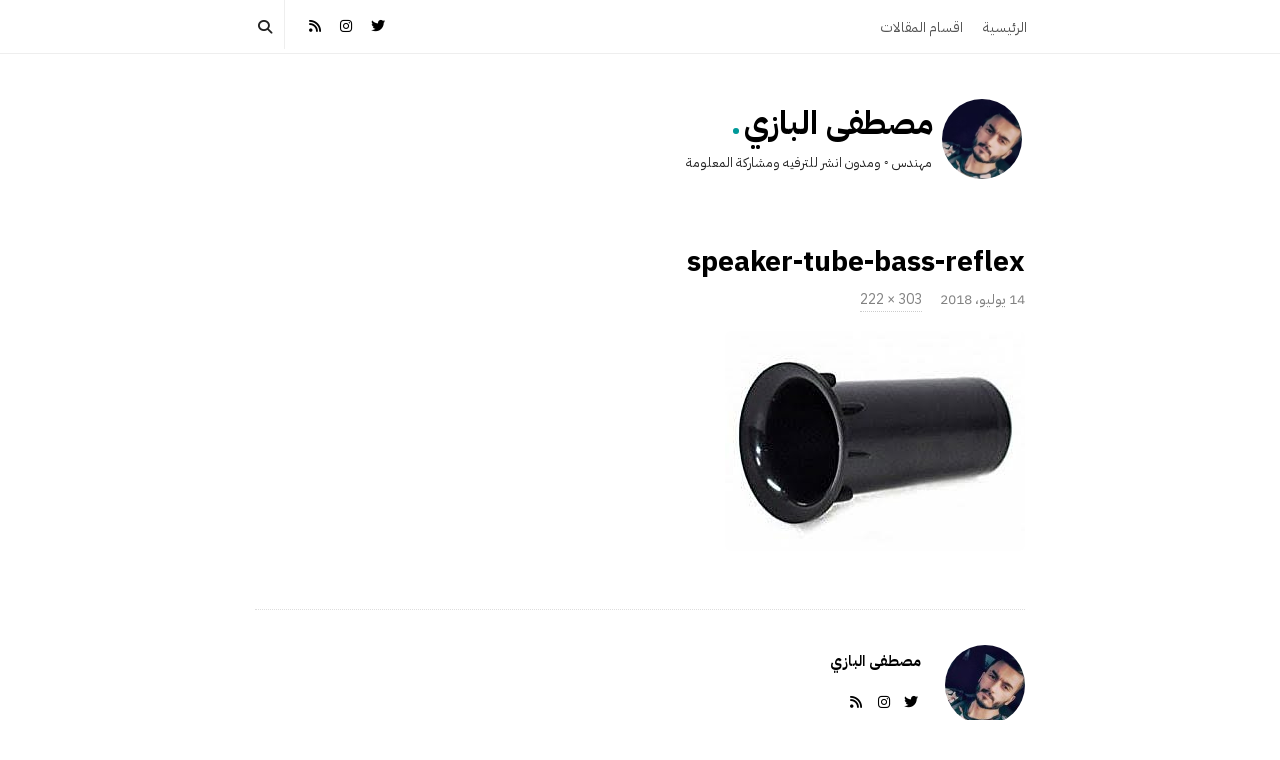

--- FILE ---
content_type: text/html; charset=UTF-8
request_url: https://albazy.com/speaker-tube-bass-reflex/
body_size: 20708
content:
<!DOCTYPE html>
<html dir="rtl" lang="ar" class="no-js">
	<head>
		<meta charset="UTF-8">
		<meta name="viewport" content="width=device-width, initial-scale=1, maximum-scale=1">
		<meta http-equiv="X-UA-Compatible" content="IE=edge">
		<link rel="profile" href="http://gmpg.org/xfn/11">
		<link rel="pingback" href="https://albazy.com/xmlrpc.php">
		
		<!-- Google tag (gtag.js) -->
		<script async src="https://www.googletagmanager.com/gtag/js?id=G-R2YYBH78HG"></script>
		<script>
			window.dataLayer = window.dataLayer || [];
			function gtag(){dataLayer.push(arguments);}
			gtag('js', new Date());

			gtag('config', 'G-R2YYBH78HG');
		</script>
		<!-- End Google Analytics -->

		<!--[if lt IE 9]>
		<script src="https://albazy.com/wp-content/themes/writing/js/html5.js"></script>
		<![endif]-->
		<script>(function(){document.documentElement.className='js'})();</script>

						<meta property="og:type" content="article" />
							<meta property="og:title" content="speaker-tube-bass-reflex" />
							<meta property="og:url" content="https://albazy.com/speaker-tube-bass-reflex/" />
							<meta property="og:image" content="https://albazy.com/wp-content/uploads/2022/02/mustafa_90x90_color_profile.webp" />
							<meta property="og:description" content="" />
			<title>speaker-tube-bass-reflex - مصطفى البازي</title>
<meta name='robots' content='max-image-preview:large' />
	<style>img:is([sizes="auto" i], [sizes^="auto," i]) { contain-intrinsic-size: 3000px 1500px }</style>
	<!-- Jetpack Site Verification Tags -->
<meta name="msvalidate.01" content="2D043371F55E1D0B2B8294BCEC492D81" />
<meta name="facebook-domain-verification" content="zn6iors94rscwuob5f0pqxv6q0k65x" />
<link rel='dns-prefetch' href='//kit.fontawesome.com' />
<link rel='dns-prefetch' href='//stats.wp.com' />
<link rel='dns-prefetch' href='//fonts.googleapis.com' />
<link rel='dns-prefetch' href='//jetpack.wordpress.com' />
<link rel='dns-prefetch' href='//s0.wp.com' />
<link rel='dns-prefetch' href='//public-api.wordpress.com' />
<link rel='dns-prefetch' href='//0.gravatar.com' />
<link rel='dns-prefetch' href='//1.gravatar.com' />
<link rel='dns-prefetch' href='//2.gravatar.com' />
<link rel="alternate" type="application/rss+xml" title="مصطفى البازي &laquo; الخلاصة" href="https://albazy.com/feed/" />
<link rel="alternate" type="application/rss+xml" title="مصطفى البازي &laquo; خلاصة التعليقات" href="https://albazy.com/comments/feed/" />
<link rel="alternate" type="application/rss+xml" title="مصطفى البازي &laquo; speaker-tube-bass-reflex خلاصة التعليقات" href="https://albazy.com/feed/?attachment_id=2118" />
<script type="text/javascript">
/* <![CDATA[ */
window._wpemojiSettings = {"baseUrl":"https:\/\/s.w.org\/images\/core\/emoji\/15.0.3\/72x72\/","ext":".png","svgUrl":"https:\/\/s.w.org\/images\/core\/emoji\/15.0.3\/svg\/","svgExt":".svg","source":{"concatemoji":"https:\/\/albazy.com\/wp-includes\/js\/wp-emoji-release.min.js?ver=6.7.4"}};
/*! This file is auto-generated */
!function(i,n){var o,s,e;function c(e){try{var t={supportTests:e,timestamp:(new Date).valueOf()};sessionStorage.setItem(o,JSON.stringify(t))}catch(e){}}function p(e,t,n){e.clearRect(0,0,e.canvas.width,e.canvas.height),e.fillText(t,0,0);var t=new Uint32Array(e.getImageData(0,0,e.canvas.width,e.canvas.height).data),r=(e.clearRect(0,0,e.canvas.width,e.canvas.height),e.fillText(n,0,0),new Uint32Array(e.getImageData(0,0,e.canvas.width,e.canvas.height).data));return t.every(function(e,t){return e===r[t]})}function u(e,t,n){switch(t){case"flag":return n(e,"\ud83c\udff3\ufe0f\u200d\u26a7\ufe0f","\ud83c\udff3\ufe0f\u200b\u26a7\ufe0f")?!1:!n(e,"\ud83c\uddfa\ud83c\uddf3","\ud83c\uddfa\u200b\ud83c\uddf3")&&!n(e,"\ud83c\udff4\udb40\udc67\udb40\udc62\udb40\udc65\udb40\udc6e\udb40\udc67\udb40\udc7f","\ud83c\udff4\u200b\udb40\udc67\u200b\udb40\udc62\u200b\udb40\udc65\u200b\udb40\udc6e\u200b\udb40\udc67\u200b\udb40\udc7f");case"emoji":return!n(e,"\ud83d\udc26\u200d\u2b1b","\ud83d\udc26\u200b\u2b1b")}return!1}function f(e,t,n){var r="undefined"!=typeof WorkerGlobalScope&&self instanceof WorkerGlobalScope?new OffscreenCanvas(300,150):i.createElement("canvas"),a=r.getContext("2d",{willReadFrequently:!0}),o=(a.textBaseline="top",a.font="600 32px Arial",{});return e.forEach(function(e){o[e]=t(a,e,n)}),o}function t(e){var t=i.createElement("script");t.src=e,t.defer=!0,i.head.appendChild(t)}"undefined"!=typeof Promise&&(o="wpEmojiSettingsSupports",s=["flag","emoji"],n.supports={everything:!0,everythingExceptFlag:!0},e=new Promise(function(e){i.addEventListener("DOMContentLoaded",e,{once:!0})}),new Promise(function(t){var n=function(){try{var e=JSON.parse(sessionStorage.getItem(o));if("object"==typeof e&&"number"==typeof e.timestamp&&(new Date).valueOf()<e.timestamp+604800&&"object"==typeof e.supportTests)return e.supportTests}catch(e){}return null}();if(!n){if("undefined"!=typeof Worker&&"undefined"!=typeof OffscreenCanvas&&"undefined"!=typeof URL&&URL.createObjectURL&&"undefined"!=typeof Blob)try{var e="postMessage("+f.toString()+"("+[JSON.stringify(s),u.toString(),p.toString()].join(",")+"));",r=new Blob([e],{type:"text/javascript"}),a=new Worker(URL.createObjectURL(r),{name:"wpTestEmojiSupports"});return void(a.onmessage=function(e){c(n=e.data),a.terminate(),t(n)})}catch(e){}c(n=f(s,u,p))}t(n)}).then(function(e){for(var t in e)n.supports[t]=e[t],n.supports.everything=n.supports.everything&&n.supports[t],"flag"!==t&&(n.supports.everythingExceptFlag=n.supports.everythingExceptFlag&&n.supports[t]);n.supports.everythingExceptFlag=n.supports.everythingExceptFlag&&!n.supports.flag,n.DOMReady=!1,n.readyCallback=function(){n.DOMReady=!0}}).then(function(){return e}).then(function(){var e;n.supports.everything||(n.readyCallback(),(e=n.source||{}).concatemoji?t(e.concatemoji):e.wpemoji&&e.twemoji&&(t(e.twemoji),t(e.wpemoji)))}))}((window,document),window._wpemojiSettings);
/* ]]> */
</script>
<style id='wp-emoji-styles-inline-css' type='text/css'>

	img.wp-smiley, img.emoji {
		display: inline !important;
		border: none !important;
		box-shadow: none !important;
		height: 1em !important;
		width: 1em !important;
		margin: 0 0.07em !important;
		vertical-align: -0.1em !important;
		background: none !important;
		padding: 0 !important;
	}
</style>
<link rel='stylesheet' id='wp-block-library-rtl-css' href='https://albazy.com/wp-content/plugins/gutenberg/build/styles/block-library/style-rtl.css?ver=22.2.0' type='text/css' media='all' />
<link rel='stylesheet' id='mediaelement-css' href='https://albazy.com/wp-includes/js/mediaelement/mediaelementplayer-legacy.min.css?ver=4.2.17' type='text/css' media='all' />
<link rel='stylesheet' id='wp-mediaelement-css' href='https://albazy.com/wp-includes/js/mediaelement/wp-mediaelement.min.css?ver=6.7.4' type='text/css' media='all' />
<style id='jetpack-sharing-buttons-style-inline-css' type='text/css'>
.jetpack-sharing-buttons__services-list{display:flex;flex-direction:row;flex-wrap:wrap;gap:0;list-style-type:none;margin:5px;padding:0}.jetpack-sharing-buttons__services-list.has-small-icon-size{font-size:12px}.jetpack-sharing-buttons__services-list.has-normal-icon-size{font-size:16px}.jetpack-sharing-buttons__services-list.has-large-icon-size{font-size:24px}.jetpack-sharing-buttons__services-list.has-huge-icon-size{font-size:36px}@media print{.jetpack-sharing-buttons__services-list{display:none!important}}.editor-styles-wrapper .wp-block-jetpack-sharing-buttons{gap:0;padding-inline-start:0}ul.jetpack-sharing-buttons__services-list.has-background{padding:1.25em 2.375em}
</style>
<style id='font-awesome-svg-styles-default-inline-css' type='text/css'>
.svg-inline--fa {
  display: inline-block;
  height: 1em;
  overflow: visible;
  vertical-align: -.125em;
}
</style>
<link rel='stylesheet' id='font-awesome-svg-styles-css' href='https://albazy.com/wp-content/uploads/font-awesome/v6.4.0/css/svg-with-js.css' type='text/css' media='all' />
<style id='font-awesome-svg-styles-inline-css' type='text/css'>
   .wp-block-font-awesome-icon svg::before,
   .wp-rich-text-font-awesome-icon svg::before {content: unset;}
</style>
<style id='classic-theme-styles-inline-css' type='text/css'>
/*! This file is auto-generated */
.wp-block-button__link{color:#fff;background-color:#32373c;border-radius:9999px;box-shadow:none;text-decoration:none;padding:calc(.667em + 2px) calc(1.333em + 2px);font-size:1.125em}.wp-block-file__button{background:#32373c;color:#fff;text-decoration:none}
</style>
<style id='global-styles-inline-css' type='text/css'>
:root{--wp--preset--aspect-ratio--square: 1;--wp--preset--aspect-ratio--4-3: 4/3;--wp--preset--aspect-ratio--3-4: 3/4;--wp--preset--aspect-ratio--3-2: 3/2;--wp--preset--aspect-ratio--2-3: 2/3;--wp--preset--aspect-ratio--16-9: 16/9;--wp--preset--aspect-ratio--9-16: 9/16;--wp--preset--color--black: #000000;--wp--preset--color--cyan-bluish-gray: #abb8c3;--wp--preset--color--white: #ffffff;--wp--preset--color--pale-pink: #f78da7;--wp--preset--color--vivid-red: #cf2e2e;--wp--preset--color--luminous-vivid-orange: #ff6900;--wp--preset--color--luminous-vivid-amber: #fcb900;--wp--preset--color--light-green-cyan: #7bdcb5;--wp--preset--color--vivid-green-cyan: #00d084;--wp--preset--color--pale-cyan-blue: #8ed1fc;--wp--preset--color--vivid-cyan-blue: #0693e3;--wp--preset--color--vivid-purple: #9b51e0;--wp--preset--gradient--vivid-cyan-blue-to-vivid-purple: linear-gradient(135deg,rgb(6,147,227) 0%,rgb(155,81,224) 100%);--wp--preset--gradient--light-green-cyan-to-vivid-green-cyan: linear-gradient(135deg,rgb(122,220,180) 0%,rgb(0,208,130) 100%);--wp--preset--gradient--luminous-vivid-amber-to-luminous-vivid-orange: linear-gradient(135deg,rgb(252,185,0) 0%,rgb(255,105,0) 100%);--wp--preset--gradient--luminous-vivid-orange-to-vivid-red: linear-gradient(135deg,rgb(255,105,0) 0%,rgb(207,46,46) 100%);--wp--preset--gradient--very-light-gray-to-cyan-bluish-gray: linear-gradient(135deg,rgb(238,238,238) 0%,rgb(169,184,195) 100%);--wp--preset--gradient--cool-to-warm-spectrum: linear-gradient(135deg,rgb(74,234,220) 0%,rgb(151,120,209) 20%,rgb(207,42,186) 40%,rgb(238,44,130) 60%,rgb(251,105,98) 80%,rgb(254,248,76) 100%);--wp--preset--gradient--blush-light-purple: linear-gradient(135deg,rgb(255,206,236) 0%,rgb(152,150,240) 100%);--wp--preset--gradient--blush-bordeaux: linear-gradient(135deg,rgb(254,205,165) 0%,rgb(254,45,45) 50%,rgb(107,0,62) 100%);--wp--preset--gradient--luminous-dusk: linear-gradient(135deg,rgb(255,203,112) 0%,rgb(199,81,192) 50%,rgb(65,88,208) 100%);--wp--preset--gradient--pale-ocean: linear-gradient(135deg,rgb(255,245,203) 0%,rgb(182,227,212) 50%,rgb(51,167,181) 100%);--wp--preset--gradient--electric-grass: linear-gradient(135deg,rgb(202,248,128) 0%,rgb(113,206,126) 100%);--wp--preset--gradient--midnight: linear-gradient(135deg,rgb(2,3,129) 0%,rgb(40,116,252) 100%);--wp--preset--font-size--small: 13px;--wp--preset--font-size--medium: 20px;--wp--preset--font-size--large: 36px;--wp--preset--font-size--x-large: 42px;--wp--preset--spacing--20: 0.44rem;--wp--preset--spacing--30: 0.67rem;--wp--preset--spacing--40: 1rem;--wp--preset--spacing--50: 1.5rem;--wp--preset--spacing--60: 2.25rem;--wp--preset--spacing--70: 3.38rem;--wp--preset--spacing--80: 5.06rem;--wp--preset--shadow--natural: 6px 6px 9px rgba(0, 0, 0, 0.2);--wp--preset--shadow--deep: 12px 12px 50px rgba(0, 0, 0, 0.4);--wp--preset--shadow--sharp: 6px 6px 0px rgba(0, 0, 0, 0.2);--wp--preset--shadow--outlined: 6px 6px 0px -3px rgb(255, 255, 255), 6px 6px rgb(0, 0, 0);--wp--preset--shadow--crisp: 6px 6px 0px rgb(0, 0, 0);}:where(.is-layout-flex){gap: 0.5em;}:where(.is-layout-grid){gap: 0.5em;}body .is-layout-flex{display: flex;}.is-layout-flex{flex-wrap: wrap;align-items: center;}.is-layout-flex > :is(*, div){margin: 0;}body .is-layout-grid{display: grid;}.is-layout-grid > :is(*, div){margin: 0;}:where(.wp-block-columns.is-layout-flex){gap: 2em;}:where(.wp-block-columns.is-layout-grid){gap: 2em;}:where(.wp-block-post-template.is-layout-flex){gap: 1.25em;}:where(.wp-block-post-template.is-layout-grid){gap: 1.25em;}.has-black-color{color: var(--wp--preset--color--black) !important;}.has-cyan-bluish-gray-color{color: var(--wp--preset--color--cyan-bluish-gray) !important;}.has-white-color{color: var(--wp--preset--color--white) !important;}.has-pale-pink-color{color: var(--wp--preset--color--pale-pink) !important;}.has-vivid-red-color{color: var(--wp--preset--color--vivid-red) !important;}.has-luminous-vivid-orange-color{color: var(--wp--preset--color--luminous-vivid-orange) !important;}.has-luminous-vivid-amber-color{color: var(--wp--preset--color--luminous-vivid-amber) !important;}.has-light-green-cyan-color{color: var(--wp--preset--color--light-green-cyan) !important;}.has-vivid-green-cyan-color{color: var(--wp--preset--color--vivid-green-cyan) !important;}.has-pale-cyan-blue-color{color: var(--wp--preset--color--pale-cyan-blue) !important;}.has-vivid-cyan-blue-color{color: var(--wp--preset--color--vivid-cyan-blue) !important;}.has-vivid-purple-color{color: var(--wp--preset--color--vivid-purple) !important;}.has-black-background-color{background-color: var(--wp--preset--color--black) !important;}.has-cyan-bluish-gray-background-color{background-color: var(--wp--preset--color--cyan-bluish-gray) !important;}.has-white-background-color{background-color: var(--wp--preset--color--white) !important;}.has-pale-pink-background-color{background-color: var(--wp--preset--color--pale-pink) !important;}.has-vivid-red-background-color{background-color: var(--wp--preset--color--vivid-red) !important;}.has-luminous-vivid-orange-background-color{background-color: var(--wp--preset--color--luminous-vivid-orange) !important;}.has-luminous-vivid-amber-background-color{background-color: var(--wp--preset--color--luminous-vivid-amber) !important;}.has-light-green-cyan-background-color{background-color: var(--wp--preset--color--light-green-cyan) !important;}.has-vivid-green-cyan-background-color{background-color: var(--wp--preset--color--vivid-green-cyan) !important;}.has-pale-cyan-blue-background-color{background-color: var(--wp--preset--color--pale-cyan-blue) !important;}.has-vivid-cyan-blue-background-color{background-color: var(--wp--preset--color--vivid-cyan-blue) !important;}.has-vivid-purple-background-color{background-color: var(--wp--preset--color--vivid-purple) !important;}.has-black-border-color{border-color: var(--wp--preset--color--black) !important;}.has-cyan-bluish-gray-border-color{border-color: var(--wp--preset--color--cyan-bluish-gray) !important;}.has-white-border-color{border-color: var(--wp--preset--color--white) !important;}.has-pale-pink-border-color{border-color: var(--wp--preset--color--pale-pink) !important;}.has-vivid-red-border-color{border-color: var(--wp--preset--color--vivid-red) !important;}.has-luminous-vivid-orange-border-color{border-color: var(--wp--preset--color--luminous-vivid-orange) !important;}.has-luminous-vivid-amber-border-color{border-color: var(--wp--preset--color--luminous-vivid-amber) !important;}.has-light-green-cyan-border-color{border-color: var(--wp--preset--color--light-green-cyan) !important;}.has-vivid-green-cyan-border-color{border-color: var(--wp--preset--color--vivid-green-cyan) !important;}.has-pale-cyan-blue-border-color{border-color: var(--wp--preset--color--pale-cyan-blue) !important;}.has-vivid-cyan-blue-border-color{border-color: var(--wp--preset--color--vivid-cyan-blue) !important;}.has-vivid-purple-border-color{border-color: var(--wp--preset--color--vivid-purple) !important;}.has-vivid-cyan-blue-to-vivid-purple-gradient-background{background: var(--wp--preset--gradient--vivid-cyan-blue-to-vivid-purple) !important;}.has-light-green-cyan-to-vivid-green-cyan-gradient-background{background: var(--wp--preset--gradient--light-green-cyan-to-vivid-green-cyan) !important;}.has-luminous-vivid-amber-to-luminous-vivid-orange-gradient-background{background: var(--wp--preset--gradient--luminous-vivid-amber-to-luminous-vivid-orange) !important;}.has-luminous-vivid-orange-to-vivid-red-gradient-background{background: var(--wp--preset--gradient--luminous-vivid-orange-to-vivid-red) !important;}.has-very-light-gray-to-cyan-bluish-gray-gradient-background{background: var(--wp--preset--gradient--very-light-gray-to-cyan-bluish-gray) !important;}.has-cool-to-warm-spectrum-gradient-background{background: var(--wp--preset--gradient--cool-to-warm-spectrum) !important;}.has-blush-light-purple-gradient-background{background: var(--wp--preset--gradient--blush-light-purple) !important;}.has-blush-bordeaux-gradient-background{background: var(--wp--preset--gradient--blush-bordeaux) !important;}.has-luminous-dusk-gradient-background{background: var(--wp--preset--gradient--luminous-dusk) !important;}.has-pale-ocean-gradient-background{background: var(--wp--preset--gradient--pale-ocean) !important;}.has-electric-grass-gradient-background{background: var(--wp--preset--gradient--electric-grass) !important;}.has-midnight-gradient-background{background: var(--wp--preset--gradient--midnight) !important;}.has-small-font-size{font-size: var(--wp--preset--font-size--small) !important;}.has-medium-font-size{font-size: var(--wp--preset--font-size--medium) !important;}.has-large-font-size{font-size: var(--wp--preset--font-size--large) !important;}.has-x-large-font-size{font-size: var(--wp--preset--font-size--x-large) !important;}
:where(.wp-block-columns.is-layout-flex){gap: 2em;}:where(.wp-block-columns.is-layout-grid){gap: 2em;}
:root :where(.wp-block-pullquote){font-size: 1.5em;line-height: 1.6;}
:where(.wp-block-post-template.is-layout-flex){gap: 1.25em;}:where(.wp-block-post-template.is-layout-grid){gap: 1.25em;}
:where(.wp-block-term-template.is-layout-flex){gap: 1.25em;}:where(.wp-block-term-template.is-layout-grid){gap: 1.25em;}
</style>
<link rel='stylesheet' id='genericons-css' href='https://albazy.com/wp-content/plugins/jetpack/_inc/genericons/genericons/genericons.css?ver=3.1' type='text/css' media='all' />
<link rel='stylesheet' id='bootstrap-css' href='https://albazy.com/wp-content/themes/writing/framework/bootstrap/css/bootstrap.rtl.css?ver=1' type='text/css' media='all' />
<link rel='stylesheet' id='writing-fontawesome-css' href='https://albazy.com/wp-content/themes/writing/framework/font-awesome/custom_fontawesome/css/fontawesome.css?ver=1' type='text/css' media='all' />
<link rel='stylesheet' id='asalah-plugins-css' href='https://albazy.com/wp-content/themes/writing/pluginstyle.css?ver=1' type='text/css' media='all' />
<link rel='stylesheet' id='asalah-rtl-base-css' href='https://albazy.com/wp-content/themes/writing/rtl_base.css?ver=3.791' type='text/css' media='all' />
<!--[if lt IE 9]>
<link rel='stylesheet' id='asalah-ie-css' href='https://albazy.com/wp-content/themes/writing/css/ie.css?ver=6.7.4' type='text/css' media='all' />
<![endif]-->
<link rel='stylesheet' id='writing_google_fonts-css' href='//fonts.googleapis.com/css?family=IBM+Plex+Sans+Arabic%3A400%2C700&#038;display=swap' type='text/css' media='screen' />
<script type="text/javascript" src="https://albazy.com/wp-includes/js/jquery/jquery.min.js?ver=3.7.1" id="jquery-core-js"></script>
<script type="text/javascript" src="https://albazy.com/wp-includes/js/jquery/jquery-migrate.min.js?ver=3.4.1" id="jquery-migrate-js"></script>
<script async type="text/javascript" src="https://albazy.com/wp-content/themes/writing/js/modernizr.js?ver=1" id="asalah-modernizr-js"></script>
<script defer crossorigin="anonymous" type="text/javascript" src="https://kit.fontawesome.com/52ed8a3466.js" id="font-awesome-official-js"></script>
<link rel="https://api.w.org/" href="https://albazy.com/wp-json/" /><link rel="alternate" title="JSON" type="application/json" href="https://albazy.com/wp-json/wp/v2/media/2118" /><link rel="EditURI" type="application/rsd+xml" title="RSD" href="https://albazy.com/xmlrpc.php?rsd" />
<link rel="stylesheet" href="https://albazy.com/wp-content/themes/writing/rtl.css" type="text/css" media="screen" /><meta name="generator" content="WordPress 6.7.4" />
<link rel='shortlink' href='https://albazy.com/?p=2118' />
<link rel="alternate" title="oEmbed (JSON)" type="application/json+oembed" href="https://albazy.com/wp-json/oembed/1.0/embed?url=https%3A%2F%2Falbazy.com%2Fspeaker-tube-bass-reflex%2F" />
<link rel="alternate" title="oEmbed (XML)" type="text/xml+oembed" href="https://albazy.com/wp-json/oembed/1.0/embed?url=https%3A%2F%2Falbazy.com%2Fspeaker-tube-bass-reflex%2F&#038;format=xml" />
	<style>img#wpstats{display:none}</style>
		<style type="text/css" id="asalah_custom_style_code">@media screen and (min-width: 800px) {.container { width:800px; }}@media screen and (min-width: 971px) {.wp-block-image.alignwide {margin-left: -85px;margin-right: -85px;}}@media screen and (max-width: 970px) {.wp-block-image.alignwide,
									  .wp-block-embed.alignwide,
									  .wp-block-cover-image.alignwide,
									  .wp-block-cover.alignwide {margin-left: -45px;margin-right: -45px;}}@media screen and (max-width: 900px) {.wp-block-image.alignwide,
									  .wp-block-embed.alignwide,
									  .wp-block-cover-image.alignwide,
									  .wp-block-cover.alignwide {margin-left: -25px;margin-right: -25px;}}@media screen and (max-width: 860px) {.wp-block-image.alignwide,
									  .wp-block-embed.alignwide,
									  .wp-block-cover-image.alignwide,
									  .wp-block-cover.alignwide {margin-left: 0px;margin-right: 0px;}}@media screen and (max-width: 800px) {.wp-block-image.alignwide,
									  .wp-block-embed.alignwide,
									  .wp-block-cover-image.alignwide,
									  .wp-block-cover.alignwide {margin-left: -45px;margin-right: -45px;}}@media screen and (max-width: 798px) {.wp-block-image.alignwide,
									  .wp-block-embed.alignwide,
									  .wp-block-cover-image.alignwide,
									  .wp-block-cover.alignwide {margin-left: 0px;margin-right: 0px;}}.site_logo a { font-size: 32px;}.site_logo, .site_logo a { font-family:"IBM Plex Sans Arabic","Arial Unicode MS", sans-serif, Tahoma; letter-spacing: normal;}body {font-family:"IBM Plex Sans Arabic","Arial Unicode MS", sans-serif, Tahoma;}.title a:hover, .title a:focus , .post_navigation_item .post_info_wrapper .post_title a:hover, .post_navigation_item .post_info_wrapper .post_title a:focus {color:#008589;}.logo_tagline.site_tagline {font-family:"IBM Plex Sans Arabic","Arial Unicode MS", sans-serif, Tahoma !important;font-size:	13px;}h1,h2,h3,h4,h5,h6 {font-family:"IBM Plex Sans Arabic","Arial Unicode MS", sans-serif, Tahoma!important;}.main_content.col-md-12 .blog_single .blog_post_text, .main_content.col-md-9 .blog_single .blog_post_text {font-family:"IBM Plex Sans Arabic","Arial Unicode MS", sans-serif, Tahoma;font-size:19px;line-height:34px;}.main_content.col-md-12 .blog_posts_list .blog_post_text, .blog_post_description, .blog_posts_wrapper.masonry_blog_style .blog_post_description, .main_content.col-md-12 .blog_posts_wrapper.list_blog_style.blog_posts_list .blog_post_text, .blog_posts_wrapper.list_blog_style .blog_post_description p, .blog_posts_wrapper.masonry_blog_style .blog_post_description, .blog_posts_wrapper.banner_grid_blog_style .blog_style_featured_other .blog_post_description, .blog_posts_wrapper.list_blog_style .blog_post_description p, .blog_posts_wrapper.banner_list_blog_style .blog_style_featured_other .blog_post_description p {font-family:"IBM Plex Sans Arabic","Arial Unicode MS", sans-serif, Tahoma;font-size:18px;line-height:32px;}.nav > li > a, .dropdown-menu > li > a {font-family:"IBM Plex Sans Arabic","Arial Unicode MS", sans-serif, Tahoma;}.main_content .blog_posts_wrapper.blog_posts_list .blog_post_title .title, .main_content.col-md-9 .blog_posts_wrapper.blog_posts_list .blog_post_title .title {font-family:"IBM Plex Sans Arabic","Arial Unicode MS", sans-serif, Tahoma;font-size:28px;line-height:44px;}.main_content .blog_single > .blog_post_container .blog_post_title .title {font-family:"IBM Plex Sans Arabic","Arial Unicode MS", sans-serif, Tahoma;font-size:28px;line-height:44px;}.blog_post_meta .blog_meta_item {font-family:"IBM Plex Sans Arabic","Arial Unicode MS", sans-serif, Tahoma;font-size:14px;}.widget_container .widget_title {font-family:"IBM Plex Sans Arabic","Arial Unicode MS", sans-serif, Tahoma;}.skin_color, .skin_color_hover:hover, a, .user_info_button:hover, .header_social_icons a:hover, .blog_post_meta .blog_meta_item a:hover, .widget_container ul li a:hover, .asalah_post_gallery_nav_container ul.flex-direction-nav > li a:hover:before, .post_navigation_item:hover a.post_navigation_arrow, .comment_body p a:hover, .author_text .social_icons_list a:hover, .skin_color_hover:focus, a, .user_info_button:focus, .header_social_icons a:focus, .blog_post_meta .blog_meta_item a:focus, .widget_container ul li a:focus, .asalah_post_gallery_nav_container ul.flex-direction-nav > li a:focus:before, .post_navigation_item:focus a.post_navigation_arrow, .comment_body p a:focus, .author_text .social_icons_list a:focus, .author_text .social_icons_list a:active {color: #009999;}.skin_bg, .skin_bg_hover:hover, .blog_post_control_item a:hover, .widget_container.asalah-social-widget .widget_social_icon:hover, .tagcloud a:hover, .cookies_accept_button:hover, .skin_bg, .skin_bg_hover:focus, .blog_post_control_item a:focus, .widget_container.asalah-social-widget .widget_social_icon:focus, .tagcloud a:focus, .cookies_accept_button:focus {background-color: #009999;}.skin_border, .blog_post_control_item a, .navigation.pagination .nav-links .page-numbers:hover, .navigation.pagination .nav-links .page-numbers:focus, .navigation.pagination .nav-links .page-numbers.current, .navigation_links a:hover, .navigation_links a:focus, .cookies_accept_button {border-color: #009999;}.skin_border_left {border-left-color: #009999;}.skin_border_right {border-right-color: #009999;}.skin_border_top {border-top-color: #009999;}progress[value]::-webkit-progress-value {background-color:#009999;}progress[value]::-moz-progress-bar {background-color:#009999;}.skin_border_bottom,.comment_body p a:hover, .comment_body p a:focus {border-bottom-color: #009999;}</style><style id="bec-color-style" type="text/css">
/* Block Editor Colors generated css */
:root {
--bec-color-pale-pink: #f7cfda;
--bec-color-vivid-red: #faffa5;
--bec-color-luminous-vivid-orange: #ffd3c6;
--bec-color-luminous-vivid-amber: #fce6ab;
--bec-color-light-green-cyan: #b8dbc9;
--bec-color-pale-cyan-blue: #cceafc;
--bec-color-vivid-purple: #cfc0e0;
}

:root .has-pale-pink-color {
	color: var(--bec-color-pale-pink, #f7cfda) !important;
}
:root .has-pale-pink-background-color {
	background-color: var(--bec-color-pale-pink, #f7cfda) !important;
}

:root .has-vivid-red-color {
	color: var(--bec-color-vivid-red, #faffa5) !important;
}
:root .has-vivid-red-background-color {
	background-color: var(--bec-color-vivid-red, #faffa5) !important;
}

:root .has-luminous-vivid-orange-color {
	color: var(--bec-color-luminous-vivid-orange, #ffd3c6) !important;
}
:root .has-luminous-vivid-orange-background-color {
	background-color: var(--bec-color-luminous-vivid-orange, #ffd3c6) !important;
}

:root .has-luminous-vivid-amber-color {
	color: var(--bec-color-luminous-vivid-amber, #fce6ab) !important;
}
:root .has-luminous-vivid-amber-background-color {
	background-color: var(--bec-color-luminous-vivid-amber, #fce6ab) !important;
}

:root .has-light-green-cyan-color {
	color: var(--bec-color-light-green-cyan, #b8dbc9) !important;
}
:root .has-light-green-cyan-background-color {
	background-color: var(--bec-color-light-green-cyan, #b8dbc9) !important;
}

:root .has-pale-cyan-blue-color {
	color: var(--bec-color-pale-cyan-blue, #cceafc) !important;
}
:root .has-pale-cyan-blue-background-color {
	background-color: var(--bec-color-pale-cyan-blue, #cceafc) !important;
}

:root .has-vivid-purple-color {
	color: var(--bec-color-vivid-purple, #cfc0e0) !important;
}
:root .has-vivid-purple-background-color {
	background-color: var(--bec-color-vivid-purple, #cfc0e0) !important;
}
        </style><meta name="description" content="مهندس ◦ ومدون انشر للترفيه ومشاركة المعلومة" />

<!-- Jetpack Open Graph Tags -->
<meta property="og:type" content="article" />
<meta property="og:title" content="speaker-tube-bass-reflex - مصطفى البازي" />
<meta property="og:url" content="https://albazy.com/speaker-tube-bass-reflex/" />
<meta property="og:description" content="تفضل بزيارة المقالة لمزيد من المعلومات." />
<meta property="article:published_time" content="2018-07-14T02:50:21+00:00" />
<meta property="article:modified_time" content="2018-07-14T02:50:21+00:00" />
<meta property="og:site_name" content="مصطفى البازي" />
<meta property="og:image" content="https://albazy.com/wp-content/uploads/2018/07/speaker-tube-bass-reflex.jpg" />
<meta property="og:image:alt" content="" />
<meta property="og:locale" content="ar_AR" />
<meta name="twitter:site" content="@mustafaalbazy" />
<meta name="twitter:text:title" content="speaker-tube-bass-reflex" />
<meta name="twitter:image" content="https://albazy.com/wp-content/uploads/2018/07/speaker-tube-bass-reflex.jpg?w=640" />
<meta name="twitter:card" content="summary_large_image" />
<meta name="twitter:description" content="تفضل بزيارة المقالة لمزيد من المعلومات." />

<!-- End Jetpack Open Graph Tags -->
<link rel="icon" href="https://albazy.com/wp-content/uploads/2022/01/cropped-favicon-1-32x32.png" sizes="32x32" />
<link rel="icon" href="https://albazy.com/wp-content/uploads/2022/01/cropped-favicon-1-192x192.png" sizes="192x192" />
<link rel="apple-touch-icon" href="https://albazy.com/wp-content/uploads/2022/01/cropped-favicon-1-180x180.png" />
<meta name="msapplication-TileImage" content="https://albazy.com/wp-content/uploads/2022/01/cropped-favicon-1-270x270.png" />
	</head>
		<body class="rtl attachment attachment-template-default single single-attachment postid-2118 attachmentid-2118 attachment-jpeg wp-custom-logo wp-embed-responsive sticky_menu_enabled scripts_async_load">

		
			<!-- top menu area -->
			<div class="sticky_header">
						<div class="top_menu_wrapper">
			<div class="container">
				<div class="mobile_menu_button">
											<span class="mobile_menu_text">‎القائمة</span>
											<div class="writing_mobile_icon"><span></span><span></span><span></span></div>
				</div><!-- end mobile_menu_button -->
							<div class="top_header_items_holder">
											<div class="main_menu pull-left">
							<div class="main_nav"><ul id="menu-header" class="nav navbar-nav"><li id="menu-item-3470" class="menu-item menu-item-type-custom menu-item-object-custom menu-item-3470 default_menu"><a href="/">الرئيسية</a></li>
<li id="menu-item-4724" class="menu-item menu-item-type-custom menu-item-object-custom menu-item-has-children menu-item-4724 dropdown default_menu"><a href="#" data-hover="dropdown" class="dropdown-toggle">اقسام المقالات</a>
<ul role="menu" class=" dropdown-menu">
	<li id="menu-item-3471" class="menu-item menu-item-type-taxonomy menu-item-object-category menu-item-3471 default_menu"><a href="https://albazy.com/c/articles/">مقالات متنوعة</a></li>
	<li id="menu-item-5048" class="menu-item menu-item-type-taxonomy menu-item-object-category menu-item-5048 default_menu"><a href="https://albazy.com/c/productivity/">الانتاجية</a></li>
	<li id="menu-item-5078" class="menu-item menu-item-type-taxonomy menu-item-object-category menu-item-5078 default_menu"><a href="https://albazy.com/c/tech/">تكنولوجي</a></li>
	<li id="menu-item-5079" class="menu-item menu-item-type-taxonomy menu-item-object-category menu-item-5079 default_menu"><a href="https://albazy.com/c/web/">المواقع وصناعة المحتوى</a></li>
	<li id="menu-item-3473" class="menu-item menu-item-type-taxonomy menu-item-object-category menu-item-3473 default_menu"><a href="https://albazy.com/c/systems/">سيرفرات وشبكات</a></li>
	<li id="menu-item-3472" class="menu-item menu-item-type-taxonomy menu-item-object-category menu-item-3472 default_menu"><a href="https://albazy.com/c/sound-engineering/">هندسة الصوت وانتاج موسيقي</a></li>
	<li id="menu-item-3475" class="menu-item menu-item-type-taxonomy menu-item-object-category menu-item-3475 default_menu"><a href="https://albazy.com/c/short-posts/">مقالات قصيرة</a></li>
	<li id="menu-item-4744" class="menu-item menu-item-type-taxonomy menu-item-object-category menu-item-4744 default_menu"><a href="https://albazy.com/c/personal/">مدونات شخصية</a></li>
</ul>
</li>
</ul></div>						</div>
											<div class="header_icons pull-right text_right">

							<!-- start header social icons --> <div class="social_icons_list header_social_icons pull-left"><a rel="nofollow noreferrer" target="_blank" href="https://twitter.com/mustafaalbazy" title="Twitter" class="social_icon social_twitter social_icon_twitter"><i class="fa fa-twitter"></i></a><a rel="nofollow noreferrer" target="_blank" href="https://www.instagram.com/mustafa.albazy" title="Instagram" class="social_icon social_instagram social_icon_instagram"><i class="fa fa-instagram"></i></a><a rel="nofollow noreferrer" target="_blank" href="https://albazy.com/feed" title="RSS" class="social_icon social_rss social_icon_rss"><i class="fa fa-rss"></i></a></div> <!-- end header social icons --> 								<!-- start search box -->
								<div class="header_search pull-right">
									<form class="search clearfix animated searchHelperFade" method="get" id="searchform" action="https://albazy.com/">
	<input class="col-md-12 search_text" id="appendedInputButton" placeholder="‫‎اضغط إنتر للبحث" type="text" name="s">
	<input type="hidden" name="post_type" value="post" />
	<i class="fa fa-search"><input type="submit" class="search_submit" id="searchsubmit" value="" /></i>
</form>
								</div>
								<!-- end search box -->
													</div>
									</div> <!-- end .top_header_items_holder -->
			</div> <!-- end container -->
		</div>
					</div> <!-- end sticky_header -->
				<div id="page" class="hfeed site">

			<!-- start site main container -->
			<div class="site_main_container">
				<!-- header -->
					<header class="site_header">

						<!-- top menu area -->
													<div class="invisible_header"></div>
												<!-- header logo wrapper -->
						<div class="header_logo_wrapper  ">
							<div class="container">
										<div class="logo_wrapper logo_type_image_text">
			<style>.site_logo_image {width : 80px; height : 80px;}</style>			<a class="asalah_logo default_logo retina_logo" title="مصطفى البازي" href="https://albazy.com/" rel="home">
					<img  width="80" src="https://albazy.com/wp-content/uploads/2022/02/mustafa_90x90_color_profile.webp"  class="site_logo img-responsive site_logo_image pull-left clearfix" alt="مصطفى البازي" />
				</a>
				 <div class="logo_text_content"> 					<h2 class="site_logo site-title pull-left clearfix">
						<a title="مصطفى البازي" href="https://albazy.com/" rel="home">مصطفى البازي</a><span class="logo_dot skin_color">.</span>
					</h2>
													<p class="title_tagline_beside logo_tagline site_tagline">مهندس ◦ ومدون انشر للترفيه ومشاركة المعلومة</p>
							 </div> 		</div> <!-- logo_wrapper -->
									</div><!-- end container -->
						</div><!-- end .header_logo_wrapper -->

											</header><!-- header -->

				<!-- start stie content -->
				<section id="content" class="site_content">
					<div class="container">
						<div class="row"><main class="main_content col-md-12">
	<!-- Start blog single wrapper div -->
	<div class="blog_posts_wrapper blog_single blog_posts_single">
		<div id="post-2118" class="blog_post_container post-2118 attachment type-attachment status-inherit hentry" >

					<div class="asalah_hidden_schemas" style="display:none;">
				<span class="blog_meta_item blog_meta_author"><span class="author vcard"><a class="url fn n" href="https://albazy.com/author/mustafa/">مصطفى البازي</a></span></span>			</div><!-- end asalah_hidden_schemas-->
				<div class="blog_post clearfix post_has_no_thumbnail">
					<div class="blog_post_title">
				<h1 class="entry-title title post_title">speaker-tube-bass-reflex</h1>			</div><!-- end blog_post_title -->
					<div class="blog_post_meta clearfix">
				<span class="blog_meta_item blog_meta_date"><span class="screen-reader-text">Publish Date</span><time class="entry-date published updated" datetime="2018-07-14T02:50:21+01:00">14 يوليو، 2018</time></span><span class="blog_meta_item"><span class="screen-reader-text">‎الحجم الكامل </span><a href="https://albazy.com/wp-content/uploads/2018/07/speaker-tube-bass-reflex.jpg">303 &times; 222</a></span>			</div>
					<!-- Start entry-content div -->
				<div class="entry-content blog_post_text blog_post_description">
				<p class="attachment"><a href='https://albazy.com/wp-content/uploads/2018/07/speaker-tube-bass-reflex.jpg'><img fetchpriority="high" decoding="async" width="300" height="220" src="https://albazy.com/wp-content/uploads/2018/07/speaker-tube-bass-reflex-300x220.jpg" class="attachment-medium size-medium" alt="" srcset="https://albazy.com/wp-content/uploads/2018/07/speaker-tube-bass-reflex-300x220.jpg 300w, https://albazy.com/wp-content/uploads/2018/07/speaker-tube-bass-reflex.jpg 303w" sizes="(max-width: 300px) 100vw, 300px" /></a></p>
				</div><!-- end entry-content div -->
					
		
		</div><!-- end blog_post -->
	</div><!-- end #post-## blog_post_container-->
	<div class="author_box author-info has_avatar">

			<div class="author-avatar">
			<a class="author-link" href="https://albazy.com/author/mustafa/" rel="author">
			<img alt='' src='https://secure.gravatar.com/avatar/d8f00d2052a3a0c0525bc8943ad739fb?s=80&#038;d=retro&#038;r=g' srcset='https://secure.gravatar.com/avatar/d8f00d2052a3a0c0525bc8943ad739fb?s=160&#038;d=retro&#038;r=g 2x' class='avatar avatar-80 photo' height='80' width='80' loading='lazy' decoding='async'/>			</a>
		</div><!-- .author-avatar -->
	
	<div class="author-description author_text">

		<h3 class="author-title">
			<a class="author-link" href="https://albazy.com/author/mustafa/" rel="author">
			مصطفى البازي			</a>
		</h3>

		<p class="author-bio">
					</p><!-- .author-bio -->

			<div class="social_icons_list"><a rel="nofollow noreferrer" target="_blank" href="https://twitter.com/mustafaalbazy" title="Twitter" class="social_icon social_twitter social_icon_twitter"><i class="fa fa-twitter"></i></a><a rel="nofollow noreferrer" target="_blank" href="https://www.instagram.com/mustafa.albazy" title="Instagram" class="social_icon social_instagram social_icon_instagram"><i class="fa fa-instagram"></i></a><a rel="nofollow noreferrer" target="_blank" href="https://albazy.com/feed" title="RSS" class="social_icon social_rss social_icon_rss"><i class="fa fa-rss"></i></a></div>	</div><!-- .author-description -->
</div><!-- .author-info -->
<div class="post_related"><h3 class="related_title title">منشورات ذات صلة :</h3><div class="row">					<div id="post-4964" class="blog_post_container col-md-4 post-4964 post type-post status-publish format-standard has-post-thumbnail hentry category-web tag-873 tag-897 tag-415 tag-892" >

						<div class="blog_post clearfix">
							<a title="برنامج التدوين ClassicPress نسخة معدلة من وردبريس للمدونات الشخصية والكلاسيكية" href="https://albazy.com/2022/02/classicpress-fork-of-wordpress-for-lightweight-blogs/">
															</a>

							<div class="blog_post_title">
								<h4 class="entry-title title post_title"><a title="برنامج التدوين ClassicPress نسخة معدلة من وردبريس للمدونات الشخصية والكلاسيكية" href="https://albazy.com/2022/02/classicpress-fork-of-wordpress-for-lightweight-blogs/">برنامج التدوين ClassicPress نسخة معدلة من وردبريس للمدونات الشخصية والكلاسيكية</a></h4>							</div>
							<div class="asalah_hidden_schemas" style="display:none;">
								<span class="blog_meta_item blog_meta_date"><span class="screen-reader-text"></span><time class="entry-date published updated" datetime="2022-02-23T02:10:10+00:00">23 فبراير، 2022</time></span><span class="blog_meta_item blog_meta_author"><span class="author vcard"><a class="meta_author_avatar_url" href="https://albazy.com/author/mustafa/"><img alt='' src='https://secure.gravatar.com/avatar/d8f00d2052a3a0c0525bc8943ad739fb?s=25&#038;d=retro&#038;r=g' srcset='https://secure.gravatar.com/avatar/d8f00d2052a3a0c0525bc8943ad739fb?s=50&#038;d=retro&#038;r=g 2x' class='avatar avatar-25 photo' height='25' width='25' loading='lazy' decoding='async'/></a> <a class="url fn n" href="https://albazy.com/author/mustafa/">مصطفى البازي</a></span></span>							</div>

						</div>
					</div><!-- #post-## -->
									<div id="post-2128" class="blog_post_container col-md-4 post-2128 post type-post status-publish format-standard has-post-thumbnail hentry category-sound-engineering tag-817 tag-825 tag-377 tag-807" >

						<div class="blog_post clearfix">
							<a title="كيفية التسجيل &#8211; دورة ابلتون لايف درس 8" href="https://albazy.com/2018/07/%d9%83%d9%8a%d9%81%d9%8a%d8%a9-%d8%a7%d9%84%d8%aa%d8%b3%d8%ac%d9%8a%d9%84-%d8%af%d9%88%d8%b1%d8%a9-%d8%a7%d8%a8%d9%84%d8%aa%d9%88%d9%86-%d9%84%d8%a7%d9%8a%d9%81-%d8%af%d8%b1%d8%b3-8/">
															</a>

							<div class="blog_post_title">
								<h4 class="entry-title title post_title"><a title="كيفية التسجيل &#8211; دورة ابلتون لايف درس 8" href="https://albazy.com/2018/07/%d9%83%d9%8a%d9%81%d9%8a%d8%a9-%d8%a7%d9%84%d8%aa%d8%b3%d8%ac%d9%8a%d9%84-%d8%af%d9%88%d8%b1%d8%a9-%d8%a7%d8%a8%d9%84%d8%aa%d9%88%d9%86-%d9%84%d8%a7%d9%8a%d9%81-%d8%af%d8%b1%d8%b3-8/">كيفية التسجيل &#8211; دورة ابلتون لايف درس 8</a></h4>							</div>
							<div class="asalah_hidden_schemas" style="display:none;">
								<span class="blog_meta_item blog_meta_date"><span class="screen-reader-text"></span><time class="entry-date published updated" datetime="2018-07-14T07:45:01+01:00">14 يوليو، 2018</time></span><span class="blog_meta_item blog_meta_author"><span class="author vcard"><a class="meta_author_avatar_url" href="https://albazy.com/author/mustafa/"><img alt='' src='https://secure.gravatar.com/avatar/d8f00d2052a3a0c0525bc8943ad739fb?s=25&#038;d=retro&#038;r=g' srcset='https://secure.gravatar.com/avatar/d8f00d2052a3a0c0525bc8943ad739fb?s=50&#038;d=retro&#038;r=g 2x' class='avatar avatar-25 photo' height='25' width='25' loading='lazy' decoding='async'/></a> <a class="url fn n" href="https://albazy.com/author/mustafa/">مصطفى البازي</a></span></span>							</div>

						</div>
					</div><!-- #post-## -->
									<div id="post-2198" class="blog_post_container col-md-4 post-2198 post type-post status-publish format-standard has-post-thumbnail hentry category-articles tag-413 tag-209 tag-859" >

						<div class="blog_post clearfix">
							<a title="سياسة المنتجات الكثيرة فاشلة وتؤدي للخسارة" href="https://albazy.com/2012/08/%d8%b3%d9%8a%d8%a7%d8%b3%d8%a9-%d8%a7%d9%84%d9%85%d9%86%d8%aa%d8%ac%d8%a7%d8%aa-%d8%a7%d9%84%d9%83%d8%ab%d9%8a%d8%b1%d8%a9-%d9%81%d8%a7%d8%b4%d9%84%d8%a9-%d9%88%d8%aa%d8%a4%d8%af%d9%8a-%d9%84%d9%84/">
															</a>

							<div class="blog_post_title">
								<h4 class="entry-title title post_title"><a title="سياسة المنتجات الكثيرة فاشلة وتؤدي للخسارة" href="https://albazy.com/2012/08/%d8%b3%d9%8a%d8%a7%d8%b3%d8%a9-%d8%a7%d9%84%d9%85%d9%86%d8%aa%d8%ac%d8%a7%d8%aa-%d8%a7%d9%84%d9%83%d8%ab%d9%8a%d8%b1%d8%a9-%d9%81%d8%a7%d8%b4%d9%84%d8%a9-%d9%88%d8%aa%d8%a4%d8%af%d9%8a-%d9%84%d9%84/">سياسة المنتجات الكثيرة فاشلة وتؤدي للخسارة</a></h4>							</div>
							<div class="asalah_hidden_schemas" style="display:none;">
								<span class="blog_meta_item blog_meta_date"><span class="screen-reader-text"></span><time class="entry-date published updated" datetime="2012-08-20T14:30:33+01:00">20 أغسطس، 2012</time></span><span class="blog_meta_item blog_meta_author"><span class="author vcard"><a class="meta_author_avatar_url" href="https://albazy.com/author/mustafa/"><img alt='' src='https://secure.gravatar.com/avatar/d8f00d2052a3a0c0525bc8943ad739fb?s=25&#038;d=retro&#038;r=g' srcset='https://secure.gravatar.com/avatar/d8f00d2052a3a0c0525bc8943ad739fb?s=50&#038;d=retro&#038;r=g 2x' class='avatar avatar-25 photo' height='25' width='25' loading='lazy' decoding='async'/></a> <a class="url fn n" href="https://albazy.com/author/mustafa/">مصطفى البازي</a></span></span>							</div>

						</div>
					</div><!-- #post-## -->
				</div></div><!-- add show_no_avatars class if avatars are disabled -->
<section id="comments" class="comments-area">

	
	
	
		<div id="respond" class="comment-respond">
			<h3 id="reply-title" class="comment-reply-title">شاركني برأيك<small><a rel="nofollow" id="cancel-comment-reply-link" href="/speaker-tube-bass-reflex/#respond" style="display:none;">إلغاء الرد</a></small></h3>			<form id="commentform" class="comment-form">
				<iframe
					title="نموذج التعليقات"
					src="https://jetpack.wordpress.com/jetpack-comment/?blogid=201434477&#038;postid=2118&#038;comment_registration=0&#038;require_name_email=0&#038;stc_enabled=1&#038;stb_enabled=1&#038;show_avatars=1&#038;avatar_default=retro&#038;greeting=%D8%B4%D8%A7%D8%B1%D9%83%D9%86%D9%8A+%D8%A8%D8%B1%D8%A3%D9%8A%D9%83&#038;jetpack_comments_nonce=6be08d802e&#038;greeting_reply=%D8%A7%D8%AA%D8%B1%D9%83+%D8%B1%D8%AF%D8%A7%D9%8B+%D8%B9%D9%84%D9%89+%25s&#038;color_scheme=transparent&#038;lang=ar&#038;jetpack_version=15.3.1&#038;iframe_unique_id=1&#038;show_cookie_consent=10&#038;has_cookie_consent=0&#038;is_current_user_subscribed=0&#038;token_key=%3Bnormal%3B&#038;sig=95ef9b5466a7258b78606e74ed47bb7093ad90c8#parent=https%3A%2F%2Falbazy.com%2Fspeaker-tube-bass-reflex%2F"
											name="jetpack_remote_comment"
						style="width:100%; height: 430px; border:0;"
										class="jetpack_remote_comment"
					id="jetpack_remote_comment"
					sandbox="allow-same-origin allow-top-navigation allow-scripts allow-forms allow-popups"
				>
									</iframe>
									<!--[if !IE]><!-->
					<script>
						document.addEventListener('DOMContentLoaded', function () {
							var commentForms = document.getElementsByClassName('jetpack_remote_comment');
							for (var i = 0; i < commentForms.length; i++) {
								commentForms[i].allowTransparency = true;
								commentForms[i].scrolling = 'no';
							}
						});
					</script>
					<!--<![endif]-->
							</form>
		</div>

		
		<input type="hidden" name="comment_parent" id="comment_parent" value="" />

		
</section><!-- .comments-area -->
	</div><!-- .blog_posts_wrapper -->
</main><!-- .main_content -->

						</div> <!-- .row -->
					</div> <!-- .container -->
				</section> <!-- #content .site_content -->
								<footer class="site-footer">

					<!-- screen-reader-text for site footer section -->
					<h3 class="screen-reader-text">‎مؤخرة الموقع</h3>

					<div class="footer_wrapper">
						<div class="container">

															<div class="first_footer widgets_footer row">
										<div id="first_footer_widget" class="widget_area col-md-6">
		<div id="block-88" class="widget_container widget_content widget widget_block clearfix">
<h3 class="wp-block-heading">اضف ايميلك ليصلك جديد المقالات</h3>
</div><div id="block-84" class="widget_container widget_content widget widget_block clearfix">	<div class="wp-block-jetpack-subscriptions__supports-newline is-style-compact wp-block-jetpack-subscriptions">
		<div class="wp-block-jetpack-subscriptions__container is-not-subscriber">
							<form
					action="https://wordpress.com/email-subscriptions"
					method="post"
					accept-charset="utf-8"
					data-blog="201434477"
					data-post_access_level="everybody"
					data-subscriber_email=""
					id="subscribe-blog"
				>
					<div class="wp-block-jetpack-subscriptions__form-elements">
												<p id="subscribe-email">
							<label
								id="subscribe-field-label"
								for="subscribe-field"
								class="screen-reader-text"
							>
								كتابة بريدك الإلكتروني...							</label>
							<input
									required="required"
									type="email"
									name="email"
									autocomplete="email"
									class=" has-very-light-gray-border-color"
									style="font-size: 16px;padding: 10px 15px 10px 15px;border-color: very-light-gray;border-radius: 2px;border-width: 0px;"
									placeholder="كتابة بريدك الإلكتروني..."
									value=""
									id="subscribe-field"
									title="يرجى ملء هذا الحقل."
								/>						</p>
												<p id="subscribe-submit"
													>
							<input type="hidden" name="action" value="subscribe"/>
							<input type="hidden" name="blog_id" value="201434477"/>
							<input type="hidden" name="source" value="https://albazy.com/speaker-tube-bass-reflex/"/>
							<input type="hidden" name="sub-type" value="subscribe-block"/>
							<input type="hidden" name="app_source" value=""/>
							<input type="hidden" name="redirect_fragment" value="subscribe-blog"/>
							<input type="hidden" name="lang" value="ar"/>
							<input type="hidden" id="_wpnonce" name="_wpnonce" value="34a996dc6e" /><input type="hidden" name="_wp_http_referer" value="/speaker-tube-bass-reflex/" />							<button type="submit"
																	class="wp-block-button__link has-very-light-gray-border-color has-text-color has-white-color"
																									style="background: #009999;font-size: 16px;padding: 10px 15px 10px 15px;margin: 0; margin-left: 10px;border-color: very-light-gray;border-radius: 2px;border-width: 0px;"
																name="jetpack_subscriptions_widget"
							>
								اشتراك							</button>
						</p>
					</div>
				</form>
								</div>
	</div>
	</div><div id="block-71" class="widget_container widget_content widget widget_block widget_text clearfix">
<p>عند الاشتراك سيصلك جديد منشوراتي ومقالاتي على ايميلك. لا يتم نشر اي اعلانات ابدًا، فقط المقالات التي انشرها هنا في مدونتي هذه. </p>
</div>	</div>
	<div id="second_footer_widget" class="widget_area col-md-6">
		<div id="f2-tagcloud-2" class="widget_container widget_content widget widget_f2-tagcloud clearfix"><h4 class="widget_title title"><span class="page_header_title">الهاشتاگات الاكثر استخدامًا</span></h4><div class="tagcloud" style="text-align: right;"><a href="https://albazy.com/t/%d8%b3%d9%85%d8%a7%d8%b9%d8%a7%d8%aa-%d8%b3%d8%aa%d8%af%d9%8a%d9%88/" class="tag-cloud-link tag-link-833 tag-link-position-1" style="font-size: 8pt;" aria-label="سماعات ستديو (14 عنصر)">سماعات ستديو</a>
<a href="https://albazy.com/t/%d8%b3%d8%aa%d8%b1%d9%8a%d9%85%d9%86%d8%ac/" class="tag-cloud-link tag-link-837 tag-link-position-2" style="font-size: 8pt;" aria-label="ستريمنج (14 عنصر)">ستريمنج</a>
<a href="https://albazy.com/t/%d8%a8%d8%b1%d8%a7%d9%85%d8%ac/" class="tag-cloud-link tag-link-908 tag-link-position-3" style="font-size: 8.3733333333333pt;" aria-label="برامج (15 عنصر)">برامج</a>
<a href="https://albazy.com/t/%d8%af%d9%8a%d9%85%d9%88%d9%81%d9%86%d9%81/" class="tag-cloud-link tag-link-655 tag-link-position-4" style="font-size: 8.3733333333333pt;" aria-label="ديموفنف (15 عنصر)">ديموفنف</a>
<a href="https://albazy.com/t/cpanel/" class="tag-cloud-link tag-link-25 tag-link-position-5" style="font-size: 8.9333333333333pt;" aria-label="cPanel (16 عنصر)">cPanel</a>
<a href="https://albazy.com/t/%d8%a7%d8%a8%d9%84%d8%aa%d9%88%d9%86/" class="tag-cloud-link tag-link-817 tag-link-position-6" style="font-size: 10.24pt;" aria-label="ابلتون (19 عنصر)">ابلتون</a>
<a href="https://albazy.com/t/%d8%b4%d8%a8%d9%83%d8%a7%d8%aa-%d8%a7%d8%ac%d8%aa%d9%85%d8%a7%d8%b9%d9%8a%d8%a9/" class="tag-cloud-link tag-link-793 tag-link-position-7" style="font-size: 10.24pt;" aria-label="شبكات اجتماعية (19 عنصر)">شبكات اجتماعية</a>
<a href="https://albazy.com/t/%d8%a7%d9%84%d8%aa%d9%88%d8%a7%d8%b5%d9%84-%d8%a7%d9%84%d8%a7%d8%ac%d8%aa%d9%85%d8%a7%d8%b9%d9%8a/" class="tag-cloud-link tag-link-919 tag-link-position-8" style="font-size: 10.24pt;" aria-label="التواصل الاجتماعي (19 عنصر)">التواصل الاجتماعي</a>
<a href="https://albazy.com/t/%d9%83%d9%85%d8%a8%d8%b1%d9%8a%d8%b3%d9%88%d8%b1/" class="tag-cloud-link tag-link-798 tag-link-position-9" style="font-size: 10.613333333333pt;" aria-label="كمبريسور (20 عنصر)">كمبريسور</a>
<a href="https://albazy.com/t/apple/" class="tag-cloud-link tag-link-849 tag-link-position-10" style="font-size: 10.613333333333pt;" aria-label="Apple (20 عنصر)">Apple</a>
<a href="https://albazy.com/t/macos/" class="tag-cloud-link tag-link-955 tag-link-position-11" style="font-size: 11.733333333333pt;" aria-label="macOS (23 عنصر)">macOS</a>
<a href="https://albazy.com/t/%d8%aa%d9%88%d8%b2%d9%8a%d8%b9-%d9%85%d9%88%d8%b3%d9%8a%d9%82%d9%8a/" class="tag-cloud-link tag-link-822 tag-link-position-12" style="font-size: 12.293333333333pt;" aria-label="توزيع موسيقي (25 عنصر)">توزيع موسيقي</a>
<a href="https://albazy.com/t/%d9%85%d8%a7%d8%b3%d8%aa%d8%b1%d9%86%d8%ac/" class="tag-cloud-link tag-link-804 tag-link-position-13" style="font-size: 14.72pt;" aria-label="ماسترنج (34 عنصر)">ماسترنج</a>
<a href="https://albazy.com/t/%d8%a8%d9%84%d9%88%d8%ac%d9%86/" class="tag-cloud-link tag-link-820 tag-link-position-14" style="font-size: 15.28pt;" aria-label="بلوجن (36 عنصر)">بلوجن</a>
<a href="https://albazy.com/t/%d9%85%d9%88%d8%a7%d9%82%d8%b9/" class="tag-cloud-link tag-link-415 tag-link-position-15" style="font-size: 17.706666666667pt;" aria-label="مواقع (49 عنصر)">مواقع</a>
<a href="https://albazy.com/t/linux/" class="tag-cloud-link tag-link-28 tag-link-position-16" style="font-size: 18.266666666667pt;" aria-label="Linux (53 عنصر)">Linux</a>
<a href="https://albazy.com/t/%d9%81%d9%8a%d8%af%d9%8a%d9%88/" class="tag-cloud-link tag-link-377 tag-link-position-17" style="font-size: 19.2pt;" aria-label="فيديو (59 عنصر)">فيديو</a>
<a href="https://albazy.com/t/server/" class="tag-cloud-link tag-link-24 tag-link-position-18" style="font-size: 19.386666666667pt;" aria-label="Server (61 عنصر)">Server</a>
<a href="https://albazy.com/t/%d9%85%d9%83%d8%b3/" class="tag-cloud-link tag-link-799 tag-link-position-19" style="font-size: 20.32pt;" aria-label="مكس (68 عنصر)">مكس</a>
<a href="https://albazy.com/t/%d9%87%d9%86%d8%af%d8%b3%d8%a9-%d8%b5%d9%88%d8%aa/" class="tag-cloud-link tag-link-807 tag-link-position-20" style="font-size: 22pt;" aria-label="هندسة صوت (85 عنصر)">هندسة صوت</a></div></div>	</div>
								</div><!-- end first_footer -->
							
															<div class="second_footer has_first_footer row">
									<div class="col-md-12">
										<div class="second_footer_content_wrapper footer_credits">
											<div style="text-align:center;margin-bottom:50px">
    <p>مدونة مصطفى البازي © 2007-2023 | الرجوع <a href="#" data-type="URL" data-id="http://albazy.com">لرأس الصفحة ↑↑</a>
    </p>
    <img width="200" height="100" src="https://albazy.com/wp-content/themes/other/ma-sign1.webp" alt="Mustafa Albazy" loading="lazy">
    </div>										</div><!-- end second_footer_content_wrapper -->
									</div><!-- end col-md-12 -->
								</div><!-- end second_footer -->
													</div><!-- end footer .container -->
					</div><!-- end footer_wrapper -->
				</footer><!-- .site-footer -->
			</div><!-- .site_main_container -->

			<!-- start site side container -->
					</div><!-- #page .site -->

		<!-- show cookies notice -->
		
		    <script type="text/javascript">
        jQuery(document).ready( function() {
       var logo_height = jQuery('.sticky_logo').height();
       jQuery('.invisible_header_logo').height(logo_height);

       var header_height = jQuery('.sticky_header').height();
       jQuery('.invisible_header').height(header_height);
    });

    jQuery(window).on('load resize', function () {
      if (jQuery(window).width() < 768) {
        var mobile_menu_h = jQuery(window).height() - 50 - jQuery('#wpadminbar').height();
        jQuery('.top_header_items_holder').css('max-height', mobile_menu_h);
      }
			jQuery('.sticky_logo').css('top', jQuery('.sticky_header').height());
      if ((jQuery(window).width() < 600) && jQuery('#wpadminbar').length) {
        var scrolling = jQuery(window).scrollTop();
  			var main_navbar_offset = jQuery('.site_header').height();
        var top;
        if (scrolling < jQuery('#wpadminbar').height() - 10) {
          top = jQuery('#wpadminbar').height() - scrolling;
        } else {
          top = 0;
        }
        var sticky_header_offset = jQuery('.sticky_header').height() + top;
        jQuery('.sticky_header').css('top', top);
        jQuery('.sticky_logo').css('top', sticky_header_offset);
      }
    });

  	jQuery(window).scroll(function() {
  			var scrolling = jQuery(window).scrollTop();
  			var main_navbar_offset = jQuery('.site_header').height();
        var top;
				if (jQuery(window).width() > 768) {
	  			if (scrolling > main_navbar_offset) {
	  				jQuery('.sticky_header .header_info_wrapper').not('.mobile_menu_opened .header_info_wrapper').show('slow');
	  			} else if (scrolling < main_navbar_offset) {
	  				jQuery('.sticky_header .header_info_wrapper').not('.mobile_menu_opened .header_info_wrapper').hide('slow');
	  			}
				}

        if ((jQuery(window).width() < 600) && jQuery('#wpadminbar').length) {
          if (scrolling < jQuery('#wpadminbar').height() - 10) {
  					top = jQuery('#wpadminbar').height() - scrolling;
    			} else {
            top = 0;
    			}
        }

        var sticky_header_offset = jQuery('.sticky_header').height() + top;
        jQuery('.sticky_header').css('top', top);
        jQuery('.sticky_logo').css('top', sticky_header_offset);

  	 });



    </script>
  <style id='jetpack-block-subscriptions-inline-css' type='text/css'>
.is-style-compact .is-not-subscriber .wp-block-button__link,.is-style-compact .is-not-subscriber .wp-block-jetpack-subscriptions__button{border-end-start-radius:0!important;border-start-start-radius:0!important;margin-inline-start:0!important}.is-style-compact .is-not-subscriber .components-text-control__input,.is-style-compact .is-not-subscriber p#subscribe-email input[type=email]{border-end-end-radius:0!important;border-start-end-radius:0!important}.is-style-compact:not(.wp-block-jetpack-subscriptions__use-newline) .components-text-control__input{border-inline-end-width:0!important}.wp-block-jetpack-subscriptions.wp-block-jetpack-subscriptions__supports-newline .wp-block-jetpack-subscriptions__form-container{display:flex;flex-direction:column}.wp-block-jetpack-subscriptions.wp-block-jetpack-subscriptions__supports-newline:not(.wp-block-jetpack-subscriptions__use-newline) .is-not-subscriber .wp-block-jetpack-subscriptions__form-elements{align-items:flex-start;display:flex}.wp-block-jetpack-subscriptions.wp-block-jetpack-subscriptions__supports-newline:not(.wp-block-jetpack-subscriptions__use-newline) p#subscribe-submit{display:flex;justify-content:center}.wp-block-jetpack-subscriptions.wp-block-jetpack-subscriptions__supports-newline .wp-block-jetpack-subscriptions__form .wp-block-jetpack-subscriptions__button,.wp-block-jetpack-subscriptions.wp-block-jetpack-subscriptions__supports-newline .wp-block-jetpack-subscriptions__form .wp-block-jetpack-subscriptions__textfield .components-text-control__input,.wp-block-jetpack-subscriptions.wp-block-jetpack-subscriptions__supports-newline .wp-block-jetpack-subscriptions__form button,.wp-block-jetpack-subscriptions.wp-block-jetpack-subscriptions__supports-newline .wp-block-jetpack-subscriptions__form input[type=email],.wp-block-jetpack-subscriptions.wp-block-jetpack-subscriptions__supports-newline form .wp-block-jetpack-subscriptions__button,.wp-block-jetpack-subscriptions.wp-block-jetpack-subscriptions__supports-newline form .wp-block-jetpack-subscriptions__textfield .components-text-control__input,.wp-block-jetpack-subscriptions.wp-block-jetpack-subscriptions__supports-newline form button,.wp-block-jetpack-subscriptions.wp-block-jetpack-subscriptions__supports-newline form input[type=email]{box-sizing:border-box;cursor:pointer;line-height:1.3;min-width:auto!important;white-space:nowrap!important}.wp-block-jetpack-subscriptions.wp-block-jetpack-subscriptions__supports-newline .wp-block-jetpack-subscriptions__form input[type=email]::placeholder,.wp-block-jetpack-subscriptions.wp-block-jetpack-subscriptions__supports-newline .wp-block-jetpack-subscriptions__form input[type=email]:disabled,.wp-block-jetpack-subscriptions.wp-block-jetpack-subscriptions__supports-newline form input[type=email]::placeholder,.wp-block-jetpack-subscriptions.wp-block-jetpack-subscriptions__supports-newline form input[type=email]:disabled{color:currentColor;opacity:.5}.wp-block-jetpack-subscriptions.wp-block-jetpack-subscriptions__supports-newline .wp-block-jetpack-subscriptions__form .wp-block-jetpack-subscriptions__button,.wp-block-jetpack-subscriptions.wp-block-jetpack-subscriptions__supports-newline .wp-block-jetpack-subscriptions__form button,.wp-block-jetpack-subscriptions.wp-block-jetpack-subscriptions__supports-newline form .wp-block-jetpack-subscriptions__button,.wp-block-jetpack-subscriptions.wp-block-jetpack-subscriptions__supports-newline form button{border-color:#0000;border-style:solid}.wp-block-jetpack-subscriptions.wp-block-jetpack-subscriptions__supports-newline .wp-block-jetpack-subscriptions__form .wp-block-jetpack-subscriptions__textfield,.wp-block-jetpack-subscriptions.wp-block-jetpack-subscriptions__supports-newline .wp-block-jetpack-subscriptions__form p#subscribe-email,.wp-block-jetpack-subscriptions.wp-block-jetpack-subscriptions__supports-newline form .wp-block-jetpack-subscriptions__textfield,.wp-block-jetpack-subscriptions.wp-block-jetpack-subscriptions__supports-newline form p#subscribe-email{background:#0000;flex-grow:1}.wp-block-jetpack-subscriptions.wp-block-jetpack-subscriptions__supports-newline .wp-block-jetpack-subscriptions__form .wp-block-jetpack-subscriptions__textfield .components-base-control__field,.wp-block-jetpack-subscriptions.wp-block-jetpack-subscriptions__supports-newline .wp-block-jetpack-subscriptions__form .wp-block-jetpack-subscriptions__textfield .components-text-control__input,.wp-block-jetpack-subscriptions.wp-block-jetpack-subscriptions__supports-newline .wp-block-jetpack-subscriptions__form .wp-block-jetpack-subscriptions__textfield input[type=email],.wp-block-jetpack-subscriptions.wp-block-jetpack-subscriptions__supports-newline .wp-block-jetpack-subscriptions__form p#subscribe-email .components-base-control__field,.wp-block-jetpack-subscriptions.wp-block-jetpack-subscriptions__supports-newline .wp-block-jetpack-subscriptions__form p#subscribe-email .components-text-control__input,.wp-block-jetpack-subscriptions.wp-block-jetpack-subscriptions__supports-newline .wp-block-jetpack-subscriptions__form p#subscribe-email input[type=email],.wp-block-jetpack-subscriptions.wp-block-jetpack-subscriptions__supports-newline form .wp-block-jetpack-subscriptions__textfield .components-base-control__field,.wp-block-jetpack-subscriptions.wp-block-jetpack-subscriptions__supports-newline form .wp-block-jetpack-subscriptions__textfield .components-text-control__input,.wp-block-jetpack-subscriptions.wp-block-jetpack-subscriptions__supports-newline form .wp-block-jetpack-subscriptions__textfield input[type=email],.wp-block-jetpack-subscriptions.wp-block-jetpack-subscriptions__supports-newline form p#subscribe-email .components-base-control__field,.wp-block-jetpack-subscriptions.wp-block-jetpack-subscriptions__supports-newline form p#subscribe-email .components-text-control__input,.wp-block-jetpack-subscriptions.wp-block-jetpack-subscriptions__supports-newline form p#subscribe-email input[type=email]{height:auto;margin:0;width:100%}.wp-block-jetpack-subscriptions.wp-block-jetpack-subscriptions__supports-newline .wp-block-jetpack-subscriptions__form p#subscribe-email,.wp-block-jetpack-subscriptions.wp-block-jetpack-subscriptions__supports-newline .wp-block-jetpack-subscriptions__form p#subscribe-submit,.wp-block-jetpack-subscriptions.wp-block-jetpack-subscriptions__supports-newline form p#subscribe-email,.wp-block-jetpack-subscriptions.wp-block-jetpack-subscriptions__supports-newline form p#subscribe-submit{line-height:0;margin:0;padding:0}.wp-block-jetpack-subscriptions.wp-block-jetpack-subscriptions__supports-newline.wp-block-jetpack-subscriptions__show-subs .wp-block-jetpack-subscriptions__subscount{font-size:16px;margin:8px 0;text-align:end}.wp-block-jetpack-subscriptions.wp-block-jetpack-subscriptions__supports-newline.wp-block-jetpack-subscriptions__use-newline .wp-block-jetpack-subscriptions__form-elements{display:block}.wp-block-jetpack-subscriptions.wp-block-jetpack-subscriptions__supports-newline.wp-block-jetpack-subscriptions__use-newline .wp-block-jetpack-subscriptions__button,.wp-block-jetpack-subscriptions.wp-block-jetpack-subscriptions__supports-newline.wp-block-jetpack-subscriptions__use-newline button{display:inline-block;max-width:100%}.wp-block-jetpack-subscriptions.wp-block-jetpack-subscriptions__supports-newline.wp-block-jetpack-subscriptions__use-newline .wp-block-jetpack-subscriptions__subscount{text-align:start}#subscribe-submit.is-link{text-align:center;width:auto!important}#subscribe-submit.is-link a{margin-right:0!important;margin-top:0!important;width:auto!important}@keyframes jetpack-memberships_button__spinner-animation{to{transform:rotate(-1turn)}}.jetpack-memberships-spinner{display:none;height:1em;margin:0 5px 0 0;width:1em}.jetpack-memberships-spinner svg{height:100%;margin-bottom:-2px;width:100%}.jetpack-memberships-spinner-rotating{animation:jetpack-memberships_button__spinner-animation .75s linear infinite;transform-origin:center}.is-loading .jetpack-memberships-spinner{display:inline-block}body.jetpack-memberships-modal-open{overflow:hidden}dialog.jetpack-memberships-modal{opacity:1}dialog.jetpack-memberships-modal,dialog.jetpack-memberships-modal iframe{background:#0000;border:0;bottom:0;box-shadow:none;height:100%;left:0;margin:0;padding:0;position:fixed;right:0;top:0;width:100%}dialog.jetpack-memberships-modal::backdrop{background-color:#000;opacity:.7;transition:opacity .2s ease-out}dialog.jetpack-memberships-modal.is-loading,dialog.jetpack-memberships-modal.is-loading::backdrop{opacity:0}
</style>
<script type="text/javascript" src="https://albazy.com/wp-includes/js/comment-reply.min.js?ver=6.7.4" id="comment-reply-js" async="async" data-wp-strategy="async"></script>
<script async type="text/javascript" src="https://albazy.com/wp-content/themes/writing/framework/bootstrap/js/bootstrap.min.js?ver=2" id="asalah-bootstrap-js"></script>
<script async type="text/javascript" src="https://albazy.com/wp-content/themes/writing/js/asalah.js?ver=3.791" id="asalah-script-js"></script>
<script type="text/javascript" id="jetpack-stats-js-before">
/* <![CDATA[ */
_stq = window._stq || [];
_stq.push([ "view", JSON.parse("{\"v\":\"ext\",\"blog\":\"201434477\",\"post\":\"2118\",\"tz\":\"0\",\"srv\":\"albazy.com\",\"j\":\"1:15.3.1\"}") ]);
_stq.push([ "clickTrackerInit", "201434477", "2118" ]);
/* ]]> */
</script>
<script type="text/javascript" src="https://stats.wp.com/e-202605.js" id="jetpack-stats-js" defer="defer" data-wp-strategy="defer"></script>
<script defer type="text/javascript" src="https://albazy.com/wp-content/plugins/akismet/_inc/akismet-frontend.js?ver=1765572917" id="akismet-frontend-js"></script>
<script type="text/javascript" id="jetpack-blocks-assets-base-url-js-before">
/* <![CDATA[ */
var Jetpack_Block_Assets_Base_Url="https://albazy.com/wp-content/plugins/jetpack/_inc/blocks/";
/* ]]> */
</script>
<script type="text/javascript" src="https://albazy.com/wp-content/plugins/gutenberg/build/scripts/dom-ready/index.min.js?ver=1764773745533" id="wp-dom-ready-js"></script>
<script type="text/javascript" src="https://albazy.com/wp-includes/js/dist/vendor/wp-polyfill.min.js?ver=3.15.0" id="wp-polyfill-js"></script>
<script type="text/javascript" src="https://albazy.com/wp-content/plugins/jetpack/_inc/blocks/subscriptions/view.js?minify=false&amp;ver=15.3.1" id="jetpack-block-subscriptions-js" defer="defer" data-wp-strategy="defer"></script>
		<script type="text/javascript">
			(function () {
				const iframe = document.getElementById( 'jetpack_remote_comment' );
								const watchReply = function() {
					// Check addComment._Jetpack_moveForm to make sure we don't monkey-patch twice.
					if ( 'undefined' !== typeof addComment && ! addComment._Jetpack_moveForm ) {
						// Cache the Core function.
						addComment._Jetpack_moveForm = addComment.moveForm;
						const commentParent = document.getElementById( 'comment_parent' );
						const cancel = document.getElementById( 'cancel-comment-reply-link' );

						function tellFrameNewParent ( commentParentValue ) {
							const url = new URL( iframe.src );
							if ( commentParentValue ) {
								url.searchParams.set( 'replytocom', commentParentValue )
							} else {
								url.searchParams.delete( 'replytocom' );
							}
							if( iframe.src !== url.href ) {
								iframe.src = url.href;
							}
						};

						cancel.addEventListener( 'click', function () {
							tellFrameNewParent( false );
						} );

						addComment.moveForm = function ( _, parentId ) {
							tellFrameNewParent( parentId );
							return addComment._Jetpack_moveForm.apply( null, arguments );
						};
					}
				}
				document.addEventListener( 'DOMContentLoaded', watchReply );
				// In WP 6.4+, the script is loaded asynchronously, so we need to wait for it to load before we monkey-patch the functions it introduces.
				document.querySelector('#comment-reply-js')?.addEventListener( 'load', watchReply );

								
				const commentIframes = document.getElementsByClassName('jetpack_remote_comment');

				window.addEventListener('message', function(event) {
					if (event.origin !== 'https://jetpack.wordpress.com') {
						return;
					}

					if (!event?.data?.iframeUniqueId && !event?.data?.height) {
						return;
					}

					const eventDataUniqueId = event.data.iframeUniqueId;

					// Change height for the matching comment iframe
					for (let i = 0; i < commentIframes.length; i++) {
						const iframe = commentIframes[i];
						const url = new URL(iframe.src);
						const iframeUniqueIdParam = url.searchParams.get('iframe_unique_id');
						if (iframeUniqueIdParam == event.data.iframeUniqueId) {
							iframe.style.height = event.data.height + 'px';
							return;
						}
					}
				});
			})();
		</script>
			</body>
</html>

--- FILE ---
content_type: text/css
request_url: https://albazy.com/wp-content/themes/writing/framework/font-awesome/custom_fontawesome/css/fontawesome.css?ver=1
body_size: 1129
content:
@font-face {
  font-family: 'FontAwesome';
  src: url('../font/fontawesome.eot?28587139');
  src: url('../font/fontawesome.eot?28587139#iefix') format('embedded-opentype'),
       url('../font/fontawesome.woff2?28587139') format('woff2'),
       url('../font/fontawesome.woff?28587139') format('woff'),
       url('../font/fontawesome.ttf?28587139') format('truetype'),
       url('../font/fontawesome.svg?28587139#fontawesome') format('svg');
  font-weight: normal;
  font-style: normal;
	font-display: fallback;
}
/* Chrome hack: SVG is rendered more smooth in Windozze. 100% magic, uncomment if you need it. */
/* Note, that will break hinting! In other OS-es font will be not as sharp as it could be */
/*
@media screen and (-webkit-min-device-pixel-ratio:0) {
  @font-face {
    font-family: 'FontAwesome';
    src: url('../font/fontawesome.svg?28587139#fontawesome') format('svg');
  }
}
*/

 [class^="fa-"]:before, [class*=" fa-"]:before {
  font-family: "FontAwesome";
  font-style: normal;
  font-weight: normal;
  speak: none;

  display: inline-block;
  text-decoration: inherit;
  width: 1em;
  margin-right: .2em;
  text-align: center;
  /* opacity: .8; */

  /* For safety - reset parent styles, that can break glyph codes*/
  font-variant: normal;
  text-transform: none;

  /* fix buttons height, for twitter bootstrap */
  line-height: 1em;

  /* Animation center compensation - margins should be symmetric */
  /* remove if not needed */
  margin-left: .2em;

  /* you can be more comfortable with increased icons size */
  /* font-size: 120%; */

  /* Font smoothing. That was taken from TWBS */
  -webkit-font-smoothing: antialiased;
  -moz-osx-font-smoothing: grayscale;

  /* Uncomment for 3D effect */
  /* text-shadow: 1px 1px 1px rgba(127, 127, 127, 0.3); */
}

.fa-retweet:before { content: '\e800'; } /* '' */
.fa-star:before { content: '\e801'; } /* '' */
.fa-globe:before { content: '\e802'; } /* '' */
.fa-music:before { content: '\e803'; } /* '' */
.fa-video-camera:before { content: '\e804'; } /* '' */
.fa-camera-retro:before { content: '\e805'; } /* '' */
.fa-align-left:before { content: '\e806'; } /* '' */
.fa-align-right:before { content: '\e807'; } /* '' */
.fa-align-center:before { content: '\e808'; } /* '' */
.fa-photo:before { content: '\e809'; } /* '' */
.fa-comment:before { content: '\e80a'; } /* '' */
.fa-share:before { content: '\e80b'; } /* '' */
.fa-search:before { content: '\e80c'; } /* '' */
.fa-chevron-right:before { content: '\e80d'; } /* '' */
.fa-chevron-left:before { content: '\e80e'; } /* '' */
.fa-print:before { content: '\e80f'; } /* '' */
.fa-pencil-square-o :before { content: '\f044'; } /* '' */
.fa-thumb-tack:before { content: '\f08d'; } /* '' */
.fa-external-link:before { content: '\f08e'; } /* '' */
.fa-twitter:before { content: '\f099'; } /* '' */
.fa-mastodon:before { content: '\f4f6'; } /* '' */
.fa-facebook:before { content: '\f09a'; } /* '' */
.fa-github:before { content: '\f09b'; } /* '' */
.fa-rss:before { content: '\f09e'; } /* '' */
.fa-pinterest:before { content: '\f0d2'; } /* '' */
.fa-google-plus:before { content: '\f0d5'; } /* '' */
.fa-envelope:before { content: '\f0e0'; } /* '' */
.fa-linkedin:before { content: '\f0e1'; } /* '' */
.fa-comments-o:before { content: '\f0e6'; } /* '' */
.fa-angle-double-left:before { content: '\f100'; } /* '' */
.fa-angle-double-right:before { content: '\f101'; } /* '' */
.fa-angle-left:before { content: '\f104'; } /* '' */
.fa-angle-right:before { content: '\f105'; } /* '' */
.fa-angle-up:before { content: '\f106'; } /* '' */
.fa-angle-down:before { content: '\f107'; } /* '' */
.fa-quote-left:before { content: '\f10d'; } /* '' */
.fa-reply:before { content: '\f112'; } /* '' */
.fa-check-square:before { content: '\f14a'; } /* '' */
.fa-youtube:before { content: '\f167'; } /* '' */
.fa-stack-overflow:before { content: '\f16c'; } /* '' */
.fa-instagram:before { content: '\f16d'; } /* '' */
.fa-flickr:before { content: '\f16e'; } /* '' */
.fa-bitbucket:before { content: '\f171'; } /* '' */
.fa-tumblr:before { content: '\f173'; } /* '' */
.fa-dribbble:before { content: '\f17d'; } /* '' */
.fa-skype:before { content: '\f17e'; } /* '' */
.fa-vk:before { content: '\f189'; } /* '' */
.fa-renren:before { content: '\f18b'; } /* '' */
.fa-vimeo-square:before { content: '\f194'; } /* '' */
.fa-reddit:before { content: '\f1a1'; } /* '' */
.fa-stumbleupon:before { content: '\f1a4'; } /* '' */
.fa-digg:before { content: '\f1a6'; } /* '' */
.fa-behance:before { content: '\f1b4'; } /* '' */
.fa-steam:before { content: '\f1b6'; } /* '' */
.fa-spotify:before { content: '\f1bc'; } /* '' */
.fa-vine:before { content: '\f1ca'; } /* '' */
.fa-qq:before { content: '\f1d6'; } /* '' */
.fa-slideshare:before { content: '\f1e7'; } /* '' */
.fa-twitch:before { content: '\f1e8'; } /* '' */
.fa-whatsapp:before { content: '\f232'; } /* '' */
.fa-medium:before { content: '\f23a'; } /* '' */
.fa-get-pocket:before { content: '\f265'; } /* '' */
.fa-wikipedia-w:before { content: '\f266'; } /* '' */
.fa-amazon:before { content: '\f270'; } /* '' */
.fa-houzz:before { content: '\f27c'; } /* '' */
.fa-product-hunt:before { content: '\f288'; } /* '' */
.fa-quora:before { content: '\f2c4'; } /* '' */
.fa-telegram:before { content: '\f2c6'; } /* '' */
.fa-soundcloud:before { content: '\f348'; } /* '' */